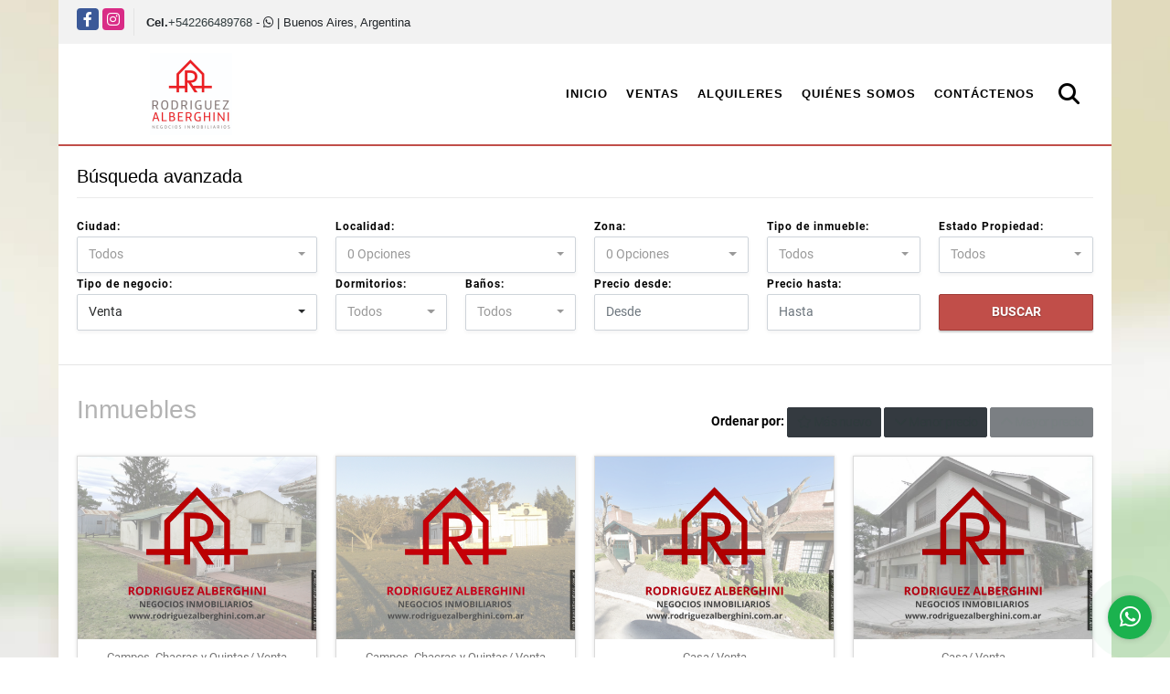

--- FILE ---
content_type: text/html; charset=UTF-8
request_url: https://rodriguezalberghini.com.ar/search?business_type%5B0%5D=for_sale&order_by=max_price&order=desc&page=1&for_sale=1&for_rent=0&for_temporary_rent=0&for_transfer=0&lax_business_type=1
body_size: 9487
content:
<!DOCTYPE html>
<html lang="es">
    <head>
        <meta charset="utf-8">
        <meta name="viewport" content="width=device-width, initial-scale=1.0, user-scalable=no">
        <meta name="author" content="Wasi.co">
        <meta name="description" content="RODRIGUEZ ALBERGHINI NEGOCIOS INMOBILIARIOS, empresa inmobiliaria dedicada a operaciones en Bienes Raíces. Tasaciones, Venta y Alquiler de inmuebles en la ciudad de Balcarce, Buenos Aires, Argentina">
        <meta name="Keywords" content="inmobiliaria, bienes raíces, Balcarce, Buenos Aires, Argentina, venta, alquiler, alquiler temporario, tasaciones, propiedades, ambientes, dormitorios, baños, Cochera, Quinta, Cabaña, Loft, Terreno, Local Comercial, Parcela, Garaje, Nave, PH, Casa">
        <meta name="Language" content="Spanish">
        <meta name="Designer" content="www.wasi.co">
        <meta name="distribution" content="Global">
        <meta name="Robots" content="INDEX,FOLLOW">
        <meta name="csrf-token" content="FqMfz9x13dJyFvpCfmqfSUS5b1EofQQemUh6jZOy">

        <title>RODRIGUEZ ALBERGHINI NEGOCIOS INMOBILIARIOS</title>

        <!-- og tags -->
        <meta property="og:description" content="RODRIGUEZ ALBERGHINI NEGOCIOS INMOBILIARIOS, empresa inmobiliaria dedicada a operaciones en Bienes Raíces. Tasaciones, Venta y Alquiler de inmuebles en la ciudad de Balcarce, Buenos Aires, Argentina" />
        <meta property="og:title" content="RODRIGUEZ ALBERGHINI NEGOCIOS INMOBILIARIOS" />
        <meta property="og:type" content="website" />
        <meta property="og:url" content="https://rodriguezalberghini.com.ar/search" />
        <meta property="og:image" content="https://images.wasi.co/empresas/b20221124082928320437.png" />
        <meta property="og:image:width" content="300" />
        <meta property="og:image:height" content="225" />
        <meta property="og:site_name" content="rodriguezalberghini.com.ar" />

        <!-- og tags google+ -->
        <meta itemprop="description" content="RODRIGUEZ ALBERGHINI NEGOCIOS INMOBILIARIOS, empresa inmobiliaria dedicada a operaciones en Bienes Raíces. Tasaciones, Venta y Alquiler de inmuebles en la ciudad de Balcarce, Buenos Aires, Argentina">

        <!-- og tags twitter-->
        <meta name="twitter:card" value="RODRIGUEZ ALBERGHINI NEGOCIOS INMOBILIARIOS, empresa inmobiliaria dedicada a operaciones en Bienes Raíces. Tasaciones, Venta y Alquiler de inmuebles en la ciudad de Balcarce, Buenos Aires, Argentina">

        
        <link rel="shortcut icon" href="https://images.wasi.co/empresas/b20221124082928320437.png" />
        <!-- ------------ Main Style ------------ -->
                    <link href="https://rodriguezalberghini.com.ar/css/v1/pro7/style.min.css?v11768270464" async rel="stylesheet" type="text/css"/>
            <link href="https://rodriguezalberghini.com.ar/css/v1/pro7/fonts.min.css?v11768270464" async rel="stylesheet" type="text/css"/>
                                          <link href="https://rodriguezalberghini.com.ar/css/v1/pro7/skins/rojo.min.css?v11768270464" async rel="stylesheet" type="text/css"/>
                                          <!--skin colors-->
        <!--<link href="css/skin/{color}.min.css" rel="stylesheet" type="text/css"/>-->
        <!--<link rel="stylesheet" href="https://cdn.jsdelivr.net/npm/bootstrap-select@1.14.0-beta3/dist/css/bootstrap-select.min.css">-->

                                        <script src="https://www.google.com/recaptcha/api.js?hl=es" async defer></script>
    </head>
    <body>
            <div class="layout_wrapper auto_margin">
        <section class="area-bar">
    <div class="row">
        <div class="col-sm-8">
            <div class="redes">
                <ul class="follow">
                                            <li><a href="http://www.facebook.com/rodriguezalberghininegociosinmobiliarios" target="_blank" data-follow="facebook" title="facebook"><span>Facebook</span></a></li>
                                                                                    <li><a href="http://instagram.com/inmob.rodriguezalberghini" target="_blank" data-follow="instagram" title="instagram"><span>Instagram</span></a></li>
                                                                                                </ul>
            </div>
            <div class="contact">
                                                    <strong>Cel.</strong><a href="tel:+542266489768">+542266489768</a> - <i class="fab fa-whatsapp"></i>                                | Buenos Aires, Argentina
            </div>
        </div>
        <div class="col-sm-4" >
            <div class="area-data">
                <div class="google-lang">
                    <div id="google_translate_element"></div>
                </div>
            </div>
        </div>
    </div>
</section>

        <header>
    <div class="container-fluid">
        <div class="area-header auto_margin">
            <div class="row">
                <div class="col-lg-2 col-md-3">
                    <div class="logo">
                        <a href="https://rodriguezalberghini.com.ar"><img src="https://images.wasi.co/empresas/b20221124082928320437.png"  data-2x="https://images.wasi.co/empresas/2xb20221124082928320437.png" onerror="this.src='https://images.wasi.co/empresas/b20221124082928320437.png'" width="250" class="img-retina center-block" title="Logo empresa" alt="rodriguez alberghini negocios inmobiliarios"></a>
                    </div>
                </div>
                <div class="col-lg-10 col-md-9">
                    <div class="topMenu auto_margin">
                        <div class="flat-mega-menu">
                            <ul id="idrop" class="mcollapse changer">
                                <li><a href="https://rodriguezalberghini.com.ar" >Inicio</a></li>
                                                                                                                                    <li><a href="https://rodriguezalberghini.com.ar/s/ventas">Ventas</a>
                                        <ul class="drop-down one-column hover-fade">
                                                                                                                                                <li><a href="https://rodriguezalberghini.com.ar/s/bodega/ventas?id_property_type=8&amp;business_type%5B0%5D=for_sale">Bodega (1)</a></li>
                                                                                                                                                                                                                                                                                                                                                                                                                                                                                    <li><a href="https://rodriguezalberghini.com.ar/s/campos-chacras-y-quintas/ventas?id_property_type=31&amp;business_type%5B0%5D=for_sale">Campos, Chacras y Quintas (4)</a></li>
                                                                                                                                                                                                <li><a href="https://rodriguezalberghini.com.ar/s/casa/ventas?id_property_type=1&amp;business_type%5B0%5D=for_sale">Casa (39)</a></li>
                                                                                                                                                                                                                                                                                                                                                                                                                                                                                                                                                                                                                                                                            <li><a href="https://rodriguezalberghini.com.ar/s/departamento/ventas?id_property_type=2&amp;business_type%5B0%5D=for_sale">Departamento (31)</a></li>
                                                                                                                                                                                                                                                                                                                                                                                                                                                                                                                                                                                <li><a href="https://rodriguezalberghini.com.ar/s/galpon-industrial/ventas?id_property_type=23&amp;business_type%5B0%5D=for_sale">Galpon Industrial (1)</a></li>
                                                                                                                                                                                                                                                                                                                                                                                                                                                                                                                                                                                <li><a href="https://rodriguezalberghini.com.ar/s/local/ventas?id_property_type=3&amp;business_type%5B0%5D=for_sale">Local (3)</a></li>
                                                                                                                                                                                                                                                                                                                                                                                                                                                                                                                                                                                                                                                                            <li><a href="https://rodriguezalberghini.com.ar/s/oficina/ventas?id_property_type=4&amp;business_type%5B0%5D=for_sale">Oficina (1)</a></li>
                                                                                                                                                                                                                                                                                                                                                                                                                                                                                    <li><a href="https://rodriguezalberghini.com.ar/s/terreno/ventas?id_property_type=32&amp;business_type%5B0%5D=for_sale">Terreno (37)</a></li>
                                                                                                                                    </ul>
                                    </li>
                                                                                                                                                                    <li><a href="https://rodriguezalberghini.com.ar/s/alquileres">Alquileres</a>
                                        <ul class="drop-down one-column hover-fade">
                                                                                                                                                                                                                                                                                                                                                                                                                                                                                                                                                                                                                                                                                                                                                                                                                                                                                                                                                                                                                                                                                                                                                                                                    <li><a href="https://rodriguezalberghini.com.ar/s/departamento/alquileres?id_property_type=2&amp;business_type%5B0%5D=for_rent">Departamento (2)</a></li>
                                                                                                                                                                                                                                                                                                                                                                                                                                                                                                                                                                                                                                                                                                                                                                                                                                                                                                                                                                                                                                                                                                                                                                                                                                                                                                                                                                                                                                                                                                                                                                                                                                                                                                                                                                                                                                                                                                                                                                                                                                                    </ul>
                                    </li>
                                                                                                                                                                                                                                                                                                                                                                                                                                    <li><a href="https://rodriguezalberghini.com.ar/main-contenido-cat-2.htm" >Quiénes Somos</a></li>
                                                                <li><a href="https://rodriguezalberghini.com.ar/main-contactenos.htm" >Contáctenos</a></li>
                                <li class="search-bar hidden-md-down"><i class="fa fa-search"></i>
                                    <ul class="drop-down" style="display: none;">
                                        <form method="GET" action="https://rodriguezalberghini.com.ar/s" accept-charset="UTF-8" onSubmit="$(&#039;input[type=&quot;submit&quot;]&#039;).attr(&quot;disabled&quot;,&quot;disabled&quot;);">
                                        <table>
                                            <tbody>
                                            <tr>
                                                <td><input type="text" id="matchLabel" placeholder="Buscar en el sitio" value="" name="match"></td>
                                                <td><input class="btn" type="submit" value="Buscar"></td>
                                            </tr>
                                            </tbody>
                                        </table>
                                        </form>
                                    </ul>
                                </li>
                            </ul>
                        </div>
                    </div>
                </div>
            </div>
        </div>
    </div>
</header>
<div id="mobile" style="position: relative;">
    <div class="mobile_search hidden-lg-up">
        <a href="#" class="show_hide"><i class="fas fa-search"></i></a>
    </div>
</div>

<!--mobile search-->
<div class="slidingSearch">
    <div class="input-group">
        <form method="GET" action="https://rodriguezalberghini.com.ar/s" accept-charset="UTF-8" onSubmit="$(&#039;input[type=&quot;submit&quot;]&#039;).attr(&quot;disabled&quot;,&quot;disabled&quot;);">
        <table>
            <tbody>
            <tr>
                <td> <input type="text" class="form-control" aria-label="" placeholder="Buscar por:" value="" name="match"></td>
                <td><input class="btn" type="submit" value="Buscar"></td>
            </tr>
            </tbody>
        </table>
        </form>
        <div class="input-group-append">
        </div>
    </div>
</div>
<!--end -->

            <!--Mobile Search -->
<aside id="leftNav" class="sideNav">
    <div class="search-panel pl-2 pr-2">
        <div class="container-fluid pd-20">
            <h3>Búsqueda avanzada</h3>
            <section id="nav_left">
                <form method="GET" action="https://rodriguezalberghini.com.ar/s" accept-charset="UTF-8">
<div class="row">
                <div class="col-12 ">
        <select-city
                :cities='[{"id_city":565343,"name":"Balcarce","id_region":1818,"region_label":"Buenos Aires","total":"111"},{"id_city":569943,"name":"Mar del Plata","id_region":1818,"region_label":"Buenos Aires","total":"7"},{"id_city":570047,"name":"Mechongu\u00e9","id_region":1818,"region_label":"Buenos Aires","total":"1"}]'
                search-selected=""
                search-type="1"
        />
            </div>
    <div class="col-12" id="location-container" >
        <div class="form-group">
            <label>Localidad:</label>
            <select-location
                    parent-container="#location-container"
                    parent-locations=".locations"
                    search-selected=""
            />
        </div>
    </div>
    <div class="col-12">
        <div class="form-group">
            <label>Zona:</label>
            <select-zone
                    search-selected=""
            />
        </div>
    </div>
            <div class="col-12">
        <div class="form-group">
            <label>Tipo de inmueble:</label>
                                    <select name="id_property_type" id="id_property_type" class="selectpicker inp-shadow dropdown" title="Todos" data-toggle="dropdown" data-live-search-normalize="true" data-live-search="true" data-size="10">
                                    <option value="">Todos</option>
                                                                        <option  value="8">Bodega</option>
                                                                                                                                                                                                                                    <option  value="31">Campos, Chacras y Quintas</option>
                                                                                                <option  value="1">Casa</option>
                                                                                                                                                                                                                                                                                                                            <option  value="2">Departamento</option>
                                                                                                                                                                                                                                                                                <option  value="23">Galpon Industrial</option>
                                                                                                                                                                                                                                                                                <option  value="3">Local</option>
                                                                                                                                                                                                                                                                                                                            <option  value="4">Oficina</option>
                                                                                                                                                                                                                                    <option  value="32">Terreno</option>
                                                                        </select>
        </div>
    </div>
        <div class="col-12">
        <div class="form-group ">
            <label>Estado Propiedad:</label>
            <select name="id_property_condition" id="id_property_condition" class="selectpicker inp-shadow" title="Todos">
                <option value="">Todos</option>
                <option value="1" >Nuevo</option>
                <option value="2" >Usado</option>
                <option value="3" >Proyecto</option>
                <option value="4" >En construcción</option>
            </select>
        </div>
    </div>
        <div class="col-12">
        <div class="form-group ">
            <label>Tipo de negocio:</label>
            <select name="business_type[]" class="selectpicker inp-shadow" id="business_type"multiple title="Todos">
                <option value="for_sale" selected>Venta</option>
                <option value="for_rent" >Alquiler</option>
                <option value="for_transfer" >Permutar</option>
            </select>
        </div>
    </div>
            <div class="col-12">
        <div class="row">
            <div class="col-6">
                <div class="form-group">
                    <label>Dormitorios:</label>
                    <select class="selectpicker inp-shadow" title="Todos" id="bedrooms" name="bedrooms"><option value="" selected="selected">Todos</option><option value="1">1 o más</option><option value="2">2 o más</option><option value="3">3 o más</option><option value="4">4 o más</option><option value="5">5 o más</option><option value="6">6 o más</option><option value="7">7 o más</option></select>
                </div>
            </div>
            <div class="col-6">
                <div class="form-group">
                    <label>Baños:</label>
                    <select class="selectpicker inp-shadow" title="Todos" id="bathrooms" name="bathrooms"><option value="" selected="selected">Todos</option><option value="1">1 o más</option><option value="2">2 o más</option><option value="3">3 o más</option><option value="4">4 o más</option><option value="5">5 o más</option><option value="6">6 o más</option><option value="7">7 o más</option></select>
                </div>
            </div>
        </div>
    </div>
            <div class="col-12">
        <div class="row">
            <div class="form-group col-12">
                <label>Precio desde:</label>
                <input type="text" class="form-control inp-shadow solo-numero" name="min_price" id="min_price" value="" placeholder="Desde">
            </div>
            <div class="form-group col-12">
                <label>Precio hasta:</label>
                <input type="text" class="form-control inp-shadow solo-numero" name="max_price" id="max_price" value="" placeholder="Hasta">
            </div>
        </div>
    </div>
        <div class="col-12">
        <div class="form-group">
            <label>&nbsp;</label>
            <button type="button" onclick="submitSearch(this)" class="btn-dark btn full-width btn-shadow waves-effect waves-light"><strong>BUSCAR</strong></button>
        </div>
    </div>
</div>
</form>

            </section>
        </div>
    </div>
</aside>
<div class="ssm-overlay ssm-toggle-nav"></div>
    <div class="areaSearch mt-3 hidden-lg-up">
        <button class="btn btn-outline-dark full-width btn-request ssm-toggle-nav"> <i class="fas fa-sliders-h"></i> &nbsp; Búsqueda avanzada</button>
    </div>
    <section class="areaSearch hidden-md-down">
        <h3>Búsqueda avanzada</h3>
        <section id="leftNav2">
        <form method="GET" action="https://rodriguezalberghini.com.ar/s" accept-charset="UTF-8">
<div class="row">
                <div class="col-lg-3 col-sm-6 col-12 ">
        <select-city
                :cities='[{"id_city":565343,"name":"Balcarce","id_region":1818,"region_label":"Buenos Aires","total":"111"},{"id_city":569943,"name":"Mar del Plata","id_region":1818,"region_label":"Buenos Aires","total":"7"},{"id_city":570047,"name":"Mechongu\u00e9","id_region":1818,"region_label":"Buenos Aires","total":"1"}]'
                search-selected=""
                search-type="1"
        />
            </div>
    <div class="col-lg-3 col-sm-6 col-12" id="location-container" >
        <div class="form-group">
            <label>Localidad:</label>
            <select-location
                    parent-container="#location-container"
                    parent-locations=".locations"
                    search-selected=""
            />
        </div>
    </div>
    <div class="col-lg-2 col-sm-6 col-6">
        <div class="form-group">
            <label>Zona:</label>
            <select-zone
                    search-selected=""
            />
        </div>
    </div>
            <div class="col-lg-2 col-sm-6 col-6">
        <div class="form-group">
            <label>Tipo de inmueble:</label>
                                    <select name="id_property_type" id="id_property_type" class="selectpicker inp-shadow dropdown" title="Todos" data-toggle="dropdown" data-live-search-normalize="true" data-live-search="true" data-size="10">
                                    <option value="">Todos</option>
                                                                        <option  value="8">Bodega</option>
                                                                                                                                                                                                                                    <option  value="31">Campos, Chacras y Quintas</option>
                                                                                                <option  value="1">Casa</option>
                                                                                                                                                                                                                                                                                                                            <option  value="2">Departamento</option>
                                                                                                                                                                                                                                                                                <option  value="23">Galpon Industrial</option>
                                                                                                                                                                                                                                                                                <option  value="3">Local</option>
                                                                                                                                                                                                                                                                                                                            <option  value="4">Oficina</option>
                                                                                                                                                                                                                                    <option  value="32">Terreno</option>
                                                                        </select>
        </div>
    </div>
        <div class="col-lg-2 col-sm-6 col-6">
        <div class="form-group ">
            <label>Estado Propiedad:</label>
            <select name="id_property_condition" id="id_property_condition" class="selectpicker inp-shadow" title="Todos">
                <option value="">Todos</option>
                <option value="1" >Nuevo</option>
                <option value="2" >Usado</option>
                <option value="3" >Proyecto</option>
                <option value="4" >En construcción</option>
            </select>
        </div>
    </div>
        <div class="col-lg-3 col-sm-6 col-6">
        <div class="form-group ">
            <label>Tipo de negocio:</label>
            <select name="business_type[]" class="selectpicker inp-shadow" id="business_type"multiple title="Todos">
                <option value="for_sale" selected>Venta</option>
                <option value="for_rent" >Alquiler</option>
                <option value="for_transfer" >Permutar</option>
            </select>
        </div>
    </div>
            <div class="col-lg-3  col-sm-6">
        <div class="row">
            <div class="col-6">
                <div class="form-group">
                    <label>Dormitorios:</label>
                    <select class="selectpicker inp-shadow" title="Todos" id="bedrooms" name="bedrooms"><option value="" selected="selected">Todos</option><option value="1">1 o más</option><option value="2">2 o más</option><option value="3">3 o más</option><option value="4">4 o más</option><option value="5">5 o más</option><option value="6">6 o más</option><option value="7">7 o más</option></select>
                </div>
            </div>
            <div class="col-6">
                <div class="form-group">
                    <label>Baños:</label>
                    <select class="selectpicker inp-shadow" title="Todos" id="bathrooms" name="bathrooms"><option value="" selected="selected">Todos</option><option value="1">1 o más</option><option value="2">2 o más</option><option value="3">3 o más</option><option value="4">4 o más</option><option value="5">5 o más</option><option value="6">6 o más</option><option value="7">7 o más</option></select>
                </div>
            </div>
        </div>
    </div>
            <div class="col-lg-4 col-sm-6">
        <div class="row">
            <div class="form-group col-6">
                <label>Precio desde:</label>
                <input type="text" class="form-control inp-shadow solo-numero" name="min_price" id="min_price" value="" placeholder="Desde">
            </div>
            <div class="form-group col-6">
                <label>Precio hasta:</label>
                <input type="text" class="form-control inp-shadow solo-numero" name="max_price" id="max_price" value="" placeholder="Hasta">
            </div>
        </div>
    </div>
        <div class="col-lg-2  col-md-12">
        <div class="form-group">
            <label>&nbsp;</label>
            <button type="button" onclick="submitSearch(this)" class="btn-dark btn full-width btn-shadow waves-effect waves-light"><strong>BUSCAR</strong></button>
        </div>
    </div>
</div>
</form>

        </section>
    </section>

    <hr>

    <section>
        <div class="Categorias auto_margin">
            <div class="head">
                <div class="row">
                    <div class="col-md-6">
                        <h1>Inmuebles</h1>
                    </div>
                    <div class="col-md-6">
                        <div class="filtro">
                                                        <strong>Ordenar por:</strong> <br class="hidden-sm-up">
                            <a href="https://rodriguezalberghini.com.ar/search?business_type%5B0%5D=for_sale&amp;order_by=created_at&amp;order=desc&amp;page=1&amp;for_sale=1&amp;for_rent=0&amp;for_temporary_rent=0&amp;for_transfer=0&amp;lax_business_type=1"
                               class="btn btn-dark waves-effect "><i class="far fa-star"></i> Más nuevo</a>
                            <a href="https://rodriguezalberghini.com.ar/search?business_type%5B0%5D=for_sale&amp;order_by=min_price&amp;order=asc&amp;page=1&amp;for_sale=1&amp;for_rent=0&amp;for_temporary_rent=0&amp;for_transfer=0&amp;lax_business_type=1"
                               class="btn btn-dark waves-effect "><i class="fa fa-chevron-down"></i> Menor precio</a>
                            <a href="https://rodriguezalberghini.com.ar/search?business_type%5B0%5D=for_sale&amp;order_by=max_price&amp;order=desc&amp;page=1&amp;for_sale=1&amp;for_rent=0&amp;for_temporary_rent=0&amp;for_transfer=0&amp;lax_business_type=1"
                               class="btn btn-dark waves-effect disabled"><i class="fa fa-chevron-up"></i> Mayor precio</a>
                                                    </div>
                    </div>
                </div>
            </div>
            <div class="list_Propiedades">
                <div class="row">
                                    <div class="col-xl-3 col-lg-4 col-sm-6">
                        <div class="item">
    <figure>
                <a href="https://rodriguezalberghini.com.ar/campos-chacras-y-quintas-venta-balcarce/6060852" class="fill">
            <img src="https://image.wasi.co/[base64]"  onerror="this.src='https://image.wasi.co/[base64]';" class="fill-box img-fluid" alt="campo de 60 hectareas en dos naciones">
        </a>
    </figure>

    <div class="body">
        <span class="tipo">Campos, Chacras y Quintas/ Venta</span>
        <h2><a class="t8-ellipsis" href="https://rodriguezalberghini.com.ar/campos-chacras-y-quintas-venta-balcarce/6060852">CAMPO DE 60 HECTÁREAS EN DOS NACIONES</a></h2>
        <i class="fa fa-map-marker-alt"></i>
        <p class="location">Argentina</p>
    </div>
    <div class="opt_inm">
        <span class="ct_line"></span>
        <div class="row">
            <div class="col-6">
                <i class="fal fa-bed"></i> <span class="data">0</span>
            </div>
            <div class="col-6">
                <i class="fal fa-shower"></i> <span class="data">0</span>
            </div>
        </div>
    </div>
                            <div class="areaPrecio">
                <p class="precio">US$840,000 </p>
                Dólares Americanos
            </div>
                    
</div>
                    </div>
                                    <div class="col-xl-3 col-lg-4 col-sm-6">
                        <div class="item">
    <figure>
                <a href="https://rodriguezalberghini.com.ar/campos-chacras-y-quintas-venta-mechongue/6060855" class="fill">
            <img src="https://image.wasi.co/[base64]"  onerror="this.src='https://image.wasi.co/[base64]';" class="fill-box img-fluid" alt="campo de 51 hectareas en mechongue">
        </a>
    </figure>

    <div class="body">
        <span class="tipo">Campos, Chacras y Quintas/ Venta</span>
        <h2><a class="t8-ellipsis" href="https://rodriguezalberghini.com.ar/campos-chacras-y-quintas-venta-mechongue/6060855">CAMPO DE 51 HECTÁREAS EN MECHONGUE.</a></h2>
        <i class="fa fa-map-marker-alt"></i>
        <p class="location">Argentina</p>
    </div>
    <div class="opt_inm">
        <span class="ct_line"></span>
        <div class="row">
            <div class="col-6">
                <i class="fal fa-bed"></i> <span class="data">0</span>
            </div>
            <div class="col-6">
                <i class="fal fa-shower"></i> <span class="data">0</span>
            </div>
        </div>
    </div>
                            <div class="areaPrecio">
                <p class="precio">US$600,000 </p>
                Dólares Americanos
            </div>
                    
</div>
                    </div>
                                    <div class="col-xl-3 col-lg-4 col-sm-6">
                        <div class="item">
    <figure>
                <a href="https://rodriguezalberghini.com.ar/casa-venta-balcarce/6060908" class="fill">
            <img src="https://image.wasi.co/[base64]"  onerror="this.src='https://image.wasi.co/[base64]';" class="fill-box img-fluid" alt="casa a la venta ciudad de balcarce calle 40 esq 43">
        </a>
    </figure>

    <div class="body">
        <span class="tipo">Casa/ Venta</span>
        <h2><a class="t8-ellipsis" href="https://rodriguezalberghini.com.ar/casa-venta-balcarce/6060908">CASA A LA VENTA! CIUDAD DE BALCARCE (CALLE 40 ESQ. 43)</a></h2>
        <i class="fa fa-map-marker-alt"></i>
        <p class="location">Argentina</p>
    </div>
    <div class="opt_inm">
        <span class="ct_line"></span>
        <div class="row">
            <div class="col-6">
                <i class="fal fa-bed"></i> <span class="data">3</span>
            </div>
            <div class="col-6">
                <i class="fal fa-shower"></i> <span class="data">3</span>
            </div>
        </div>
    </div>
                            <div class="areaPrecio">
                <p class="precio">US$300,000 </p>
                Dólares Americanos
            </div>
                    
</div>
                    </div>
                                    <div class="col-xl-3 col-lg-4 col-sm-6">
                        <div class="item">
    <figure>
                <a href="https://rodriguezalberghini.com.ar/casa-venta-balcarce/6060838" class="fill">
            <img src="https://image.wasi.co/[base64]"  onerror="this.src='https://image.wasi.co/[base64]';" class="fill-box img-fluid" alt="casa de alto calle 28 esq 25">
        </a>
    </figure>

    <div class="body">
        <span class="tipo">Casa/ Venta</span>
        <h2><a class="t8-ellipsis" href="https://rodriguezalberghini.com.ar/casa-venta-balcarce/6060838">CASA DE ALTO (CALLE 28 ESQ. 25)</a></h2>
        <i class="fa fa-map-marker-alt"></i>
        <p class="location">Argentina</p>
    </div>
    <div class="opt_inm">
        <span class="ct_line"></span>
        <div class="row">
            <div class="col-6">
                <i class="fal fa-bed"></i> <span class="data">4</span>
            </div>
            <div class="col-6">
                <i class="fal fa-shower"></i> <span class="data">4</span>
            </div>
        </div>
    </div>
                            <div class="areaPrecio">
                <p class="precio">US$280,000 </p>
                Dólares Americanos
            </div>
                    
</div>
                    </div>
                                    <div class="col-xl-3 col-lg-4 col-sm-6">
                        <div class="item">
    <figure>
                <a href="https://rodriguezalberghini.com.ar/departamento-venta-balcarce/6060854" class="fill">
            <img src="https://image.wasi.co/[base64]"  onerror="this.src='https://image.wasi.co/[base64]';" class="fill-box img-fluid" alt="excelente casa en alto calle av del valle e 12 y 14">
        </a>
    </figure>

    <div class="body">
        <span class="tipo">Departamento/ Venta</span>
        <h2><a class="t8-ellipsis" href="https://rodriguezalberghini.com.ar/departamento-venta-balcarce/6060854">¡EXCELENTE CASA EN ALTO! (CALLE AV. DEL VALLE E/ 12 Y 14)</a></h2>
        <i class="fa fa-map-marker-alt"></i>
        <p class="location">Argentina</p>
    </div>
    <div class="opt_inm">
        <span class="ct_line"></span>
        <div class="row">
            <div class="col-6">
                <i class="fal fa-bed"></i> <span class="data">3</span>
            </div>
            <div class="col-6">
                <i class="fal fa-shower"></i> <span class="data">2</span>
            </div>
        </div>
    </div>
                            <div class="areaPrecio">
                <p class="precio">US$190,000 </p>
                Dólares Americanos
            </div>
                    
</div>
                    </div>
                                    <div class="col-xl-3 col-lg-4 col-sm-6">
                        <div class="item">
    <figure>
                <a href="https://rodriguezalberghini.com.ar/casa-venta-balcarce/6060878" class="fill">
            <img src="https://image.wasi.co/[base64]"  onerror="this.src='https://image.wasi.co/[base64]';" class="fill-box img-fluid" alt="casa a la venta ciudad de balcarce calle 15 e22 y 24">
        </a>
    </figure>

    <div class="body">
        <span class="tipo">Casa/ Venta</span>
        <h2><a class="t8-ellipsis" href="https://rodriguezalberghini.com.ar/casa-venta-balcarce/6060878">CASA A LA VENTA! CIUDAD DE BALCARCE (CALLE 15 E/22 Y 24)</a></h2>
        <i class="fa fa-map-marker-alt"></i>
        <p class="location">Argentina</p>
    </div>
    <div class="opt_inm">
        <span class="ct_line"></span>
        <div class="row">
            <div class="col-6">
                <i class="fal fa-bed"></i> <span class="data">4</span>
            </div>
            <div class="col-6">
                <i class="fal fa-shower"></i> <span class="data">2</span>
            </div>
        </div>
    </div>
                            <div class="areaPrecio">
                <p class="precio">US$170,000 </p>
                Dólares Americanos
            </div>
                    
</div>
                    </div>
                                    <div class="col-xl-3 col-lg-4 col-sm-6">
                        <div class="item">
    <figure>
                    <div class="areaTags">
                                                    <span class="tag-estado" data-color="red">Vendido</span>
                            </div>
                <a href="https://rodriguezalberghini.com.ar/campos-chacras-y-quintas-venta-balcarce/6060851" class="fill">
            <img src="https://image.wasi.co/[base64]"  onerror="this.src='https://image.wasi.co/[base64]';" class="fill-box img-fluid" alt="chacra con mejoras en los pinos">
        </a>
    </figure>

    <div class="body">
        <span class="tipo">Campos, Chacras y Quintas/ Venta</span>
        <h2><a class="t8-ellipsis" href="https://rodriguezalberghini.com.ar/campos-chacras-y-quintas-venta-balcarce/6060851">CHACRA CON MEJORAS EN LOS PINOS</a></h2>
        <i class="fa fa-map-marker-alt"></i>
        <p class="location">Argentina</p>
    </div>
    <div class="opt_inm">
        <span class="ct_line"></span>
        <div class="row">
            <div class="col-6">
                <i class="fal fa-bed"></i> <span class="data">0</span>
            </div>
            <div class="col-6">
                <i class="fal fa-shower"></i> <span class="data">0</span>
            </div>
        </div>
    </div>
                            <div class="areaPrecio">
                <p class="precio tachado">US$170,000 </p>
                Dólares Americanos
            </div>
                    
</div>
                    </div>
                                    <div class="col-xl-3 col-lg-4 col-sm-6">
                        <div class="item">
    <figure>
                <a href="https://rodriguezalberghini.com.ar/casa-venta-balcarce/6924272" class="fill">
            <img src="https://image.wasi.co/[base64]"  onerror="this.src='https://image.wasi.co/[base64]';" class="fill-box img-fluid" alt="casa en excelente ubicacion calle 37 esq 30">
        </a>
    </figure>

    <div class="body">
        <span class="tipo">Casa/ Venta</span>
        <h2><a class="t8-ellipsis" href="https://rodriguezalberghini.com.ar/casa-venta-balcarce/6924272">CASA EN EXCELENTE UBICACIÓN (CALLE 37 ESQ. 30)</a></h2>
        <i class="fa fa-map-marker-alt"></i>
        <p class="location">Argentina</p>
    </div>
    <div class="opt_inm">
        <span class="ct_line"></span>
        <div class="row">
            <div class="col-6">
                <i class="fal fa-bed"></i> <span class="data">0</span>
            </div>
            <div class="col-6">
                <i class="fal fa-shower"></i> <span class="data">0</span>
            </div>
        </div>
    </div>
                            <div class="areaPrecio">
                <p class="precio">US$160,000 </p>
                Dólares Americanos
            </div>
                    
</div>
                    </div>
                                    <div class="col-xl-3 col-lg-4 col-sm-6">
                        <div class="item">
    <figure>
                <a href="https://rodriguezalberghini.com.ar/departamento-venta-balcarce/6060945" class="fill">
            <img src="https://image.wasi.co/[base64]"  onerror="this.src='https://image.wasi.co/[base64]';" class="fill-box img-fluid" alt="departamento calle 22 esq 17">
        </a>
    </figure>

    <div class="body">
        <span class="tipo">Departamento/ Venta</span>
        <h2><a class="t8-ellipsis" href="https://rodriguezalberghini.com.ar/departamento-venta-balcarce/6060945">DEPARTAMENTO (CALLE 22 ESQ. 17)</a></h2>
        <i class="fa fa-map-marker-alt"></i>
        <p class="location">Argentina</p>
    </div>
    <div class="opt_inm">
        <span class="ct_line"></span>
        <div class="row">
            <div class="col-6">
                <i class="fal fa-bed"></i> <span class="data">3</span>
            </div>
            <div class="col-6">
                <i class="fal fa-shower"></i> <span class="data">2</span>
            </div>
        </div>
    </div>
                            <div class="areaPrecio">
                <p class="precio">US$160,000 </p>
                Dólares Americanos
            </div>
                    
</div>
                    </div>
                                    <div class="col-xl-3 col-lg-4 col-sm-6">
                        <div class="item">
    <figure>
                <a href="https://rodriguezalberghini.com.ar/campos-chacras-y-quintas-venta-balcarce/6060888" class="fill">
            <img src="https://image.wasi.co/[base64]"  onerror="this.src='https://image.wasi.co/[base64]';" class="fill-box img-fluid" alt="casa quinta zona el cruce sobre ruta 55">
        </a>
    </figure>

    <div class="body">
        <span class="tipo">Campos, Chacras y Quintas/ Venta</span>
        <h2><a class="t8-ellipsis" href="https://rodriguezalberghini.com.ar/campos-chacras-y-quintas-venta-balcarce/6060888">CASA QUINTA (ZONA EL CRUCE SOBRE RUTA 55)</a></h2>
        <i class="fa fa-map-marker-alt"></i>
        <p class="location">Argentina</p>
    </div>
    <div class="opt_inm">
        <span class="ct_line"></span>
        <div class="row">
            <div class="col-6">
                <i class="fal fa-bed"></i> <span class="data">2</span>
            </div>
            <div class="col-6">
                <i class="fal fa-shower"></i> <span class="data">0</span>
            </div>
        </div>
    </div>
                            <div class="areaPrecio">
                <p class="precio">US$160,000 </p>
                Dólares Americanos
            </div>
                    
</div>
                    </div>
                                    <div class="col-xl-3 col-lg-4 col-sm-6">
                        <div class="item">
    <figure>
                    <div class="areaTags">
                                                    <span class="tag-estado" data-color="red">Vendido</span>
                            </div>
                <a href="https://rodriguezalberghini.com.ar/casa-venta-balcarce/6060876" class="fill">
            <img src="https://image.wasi.co/[base64]"  onerror="this.src='https://image.wasi.co/[base64]';" class="fill-box img-fluid" alt="casa calle 39 e30 y 32">
        </a>
    </figure>

    <div class="body">
        <span class="tipo">Casa/ Venta</span>
        <h2><a class="t8-ellipsis" href="https://rodriguezalberghini.com.ar/casa-venta-balcarce/6060876">CASA (CALLE 39 E/30 Y 32)</a></h2>
        <i class="fa fa-map-marker-alt"></i>
        <p class="location">Argentina</p>
    </div>
    <div class="opt_inm">
        <span class="ct_line"></span>
        <div class="row">
            <div class="col-6">
                <i class="fal fa-bed"></i> <span class="data">3</span>
            </div>
            <div class="col-6">
                <i class="fal fa-shower"></i> <span class="data">1</span>
            </div>
        </div>
    </div>
                            <div class="areaPrecio">
                <p class="precio tachado">US$160,000 </p>
                Dólares Americanos
            </div>
                    
</div>
                    </div>
                                    <div class="col-xl-3 col-lg-4 col-sm-6">
                        <div class="item">
    <figure>
                <a href="https://rodriguezalberghini.com.ar/casa-venta-balcarce/9425835" class="fill">
            <img src="https://image.wasi.co/[base64]"  onerror="this.src='https://image.wasi.co/[base64]';" class="fill-box img-fluid" alt="casa en venta calle 12 entre 13 y 15">
        </a>
    </figure>

    <div class="body">
        <span class="tipo">Casa/ Venta</span>
        <h2><a class="t8-ellipsis" href="https://rodriguezalberghini.com.ar/casa-venta-balcarce/9425835">CASA EN VENTA (CALLE 12 ENTRE 13 Y 15)</a></h2>
        <i class="fa fa-map-marker-alt"></i>
        <p class="location">Argentina</p>
    </div>
    <div class="opt_inm">
        <span class="ct_line"></span>
        <div class="row">
            <div class="col-6">
                <i class="fal fa-bed"></i> <span class="data">2</span>
            </div>
            <div class="col-6">
                <i class="fal fa-shower"></i> <span class="data">2</span>
            </div>
        </div>
    </div>
                            <div class="areaPrecio">
                <p class="precio">US$130,000 </p>
                Dólares Americanos
            </div>
                    
</div>
                    </div>
                                                </div>
                <nav aria-label="Page navigation">
    <ul class="pagination">
                                                                                            <li class="page-item active"><a class="page-link" href="https://rodriguezalberghini.com.ar/search?business_type%5B0%5D=for_sale&amp;order_by=max_price&amp;order=desc&amp;page=1&amp;for_sale=1&amp;for_rent=0&amp;for_temporary_rent=0&amp;for_transfer=0&amp;lax_business_type=1">1</a></li>
                                                <li class="page-item "><a class="page-link" href="https://rodriguezalberghini.com.ar/search?business_type%5B0%5D=for_sale&amp;order_by=max_price&amp;order=desc&amp;page=2&amp;for_sale=1&amp;for_rent=0&amp;for_temporary_rent=0&amp;for_transfer=0&amp;lax_business_type=1">2</a></li>
                                                <li class="page-item "><a class="page-link" href="https://rodriguezalberghini.com.ar/search?business_type%5B0%5D=for_sale&amp;order_by=max_price&amp;order=desc&amp;page=3&amp;for_sale=1&amp;for_rent=0&amp;for_temporary_rent=0&amp;for_transfer=0&amp;lax_business_type=1">3</a></li>
                                            <li class="page-item ">
            <a class="page-link" href="https://rodriguezalberghini.com.ar/search?business_type%5B0%5D=for_sale&amp;order_by=max_price&amp;order=desc&amp;page=2&amp;for_sale=1&amp;for_rent=0&amp;for_temporary_rent=0&amp;for_transfer=0&amp;lax_business_type=1" aria-label="Next">
                <span aria-hidden="true">&raquo;</span>
                <span class="sr-only">Siguiente</span>
            </a>
        </li>
            </ul>
    </nav>
            </div>
        </div>
    </section>
    </div>
    <footer class="pd-50" id="footer_app">
    <div class="container-fluid">
        <div class="areaFooter auto_margin">
            <div class="row">
                                <div class="col-lg-4">
                    <div class="content">
                                                    <h4>QUIÉNES SOMOS</h4>
                            <p>RODRIGUEZ ALBERGHINI NEGOCIOS INMOBILIARIOS, empresa inmobiliaria dedicada a operaciones en Bienes Raíces. Tasaciones, Venta y Alquiler de inmuebles en la ciudad de Balcarce, Buenos Aires, Argentina </p>
                                                                            <p class="height_5"></p>
                            <div class="fb-page" data-href="http://www.facebook.com/rodriguezalberghininegociosinmobiliarios/" data-tabs="timeline" data-height="70" data-small-header="true" data-adapt-container-width="true" data-hide-cover="false" data-show-facepile="true"><blockquote cite="http://www.facebook.com/rodriguezalberghininegociosinmobiliarios" class="fb-xfbml-parse-ignore"><a href="http://www.facebook.com/rodriguezalberghininegociosinmobiliarios/"></a></blockquote></div>
                                            </div>
                </div>
                                <div class="col-lg-3">
                    <div class="content">
                        <h4>UBICACIÓN Y CONTACTO</h4>
                        <address>
                            <strong>UBICACIÓN</strong> <br>
                            17 654<br>
                            <b>Balcarce - Buenos Aires - Argentina</b>
                        </address>
                                                    <p>
                                <strong>MÓVIL</strong> <br>
                                <a href="tel:+542266489768">+542266489768</a>
                            </p>
                                                                                                <p class="overflow">
                            <strong>EMAIL</strong> <br>
                            <a href="mailto:info@rodriguezalberghini.com.ar" class="notranslate">info@rodriguezalberghini.com.ar</a>
                        </p>
                                                                            <ul class="follow">
                                                                    <li><a href="http://www.facebook.com/rodriguezalberghininegociosinmobiliarios" target="_blank" data-follow="facebook" title="facebook"><span>Facebook</span></a></li>
                                                                                                                                    <li><a href="http://instagram.com/inmob.rodriguezalberghini" target="_blank" data-follow="instagram" title="instagram"><span>Instagram</span></a></li>
                                                                                                                                                            </ul>
                                            </div>
                </div>
                <div class="col-lg-2">
                    <div class="content">
                        <h4>INFORMACIÓN</h4>
                        <ul class="f_links">
                            <li><a href="https://rodriguezalberghini.com.ar">Inicio</a></li>
                                                                                                                                                <li><a href="https://rodriguezalberghini.com.ar/s/ventas">Ventas</a>
                                                                                                                                                                            <li><a href="https://rodriguezalberghini.com.ar/s/alquileres">Alquiler</a>
                                                                                                                                                                                                                                                                                                                        <li><a href="https://rodriguezalberghini.com.ar/main-contenido-cat-2.htm">Quiénes Somos</a></li>
                                                        <li><a href="https://rodriguezalberghini.com.ar/main-contactenos.htm">Contáctenos</a></li>
                            <li><a href="/main-contenido-cat-6.htm">Políticas de privacidad</a></li>
                        </ul>
                    </div>
                </div>
                                <div class="col-lg-3">
                    <div class="content">
                        <div class="Oferte">
                            <i class="fal fa-home"></i>
                            <h5>Oferte su inmueble con nosotros</h5>
                            <!-- Button trigger modal -->
                            <a href="" data-toggle="modal" data-target="#modelId" class="btn btn-dark btn-shadow waves-effect"><strong>OFERTAR</strong></a>
                        </div>
                    </div>
                </div>
                            </div>
        </div>
    </div>
            <!-- Modal -->
<div id="modal_offer">
    <div class="modal fade" id="modelId" tabindex="-1" role="dialog" aria-labelledby="modelTitleId" aria-hidden="true">
        <div class="modal-dialog modal-sm" role="document">
            <div class="modal-content modal-ofertar" style="border-radius: 3px">
                <div class="modal-header">
                    <h5 class="modal-title" id="exampleModalCenterTitle">Ofertar</h5>
                    <button type="button" class="close" data-dismiss="modal" aria-label="Close">
                        <span aria-hidden="true">&times;</span>
                    </button>

                </div>
                <form-offer-property
                        city="565343"
                        country="5"
                        region="1818"
                />
            </div>
        </div>
    </div>
</div>    </footer>
    <!--Whatsapp Widget-->
<div class="whatsApp_widget">
    <div class="box-chat webp">
        <div class="get-comment-close close-widget-top"><i class="far fa-times"></i></div>
        <div class="head">
            <div class="row">
                <div class="col-9">
                    <figure><img src="https://images.wasi.co/empresas/b20221124082928320437.png" alt="RODRIGUEZ ALBERGHINI NEGOCIOS INMOBILIARIOS"></figure>
                    <div class="empresa">
                        <span class="tt1">RODRIGUEZ ALBERGHINI NEGOCIOS INMOBILIARIOS</span>
                        <span class="tt2">Whatsapp</span>
                    </div>
                </div>
                <div class="col-3 text-right">
                    <i class="fab fa-whatsapp"></i>
                </div>
            </div>
        </div>
        <div class="body">
            <div class="tag-label">Hoy</div>
            <div class="welcome_text arrow_box">
                Hola, buen día. Cómo puedo ayudarle el día de hoy?
                <span id="msg-time"></span>
            </div>
            <p>&nbsp;</p>
        </div>
        <div class="foot">
            <div class="input-group">
                <textarea id="text_whatsapp" data-autoresize rows="1" class="form-control textarea_whatsapp" placeholder="Enviar mensaje"></textarea>
                <div class="input-group-append">
                    <span id="send_w" class="input-group-text" onClick="javascript: window.open('https://wa.me/542266489768?text=' + document.getElementById('text_whatsapp').value);"><i class="fas fa-paper-plane"></i></span>
                </div>
            </div>
        </div>
    </div>

    <div class="sonar-wrapper">
        <div class="sonar-emitter">
            <div class="sonar-wave"></div>
        </div>
    </div>

    <div id="get-comment-btn" class="btn-whatsapp">
        <a href="#?"> <i class="fab fa-whatsapp"></i></a>
    </div>
</div>
<!--end-->

    <section id="Bottom">
    <div class="areaBottom auto_margin">
        <div class="container-fluid">
            <div class="row">
                <div class="col-md-6 hidden-sm-down">
                    <div class="copy">
                        ©2026 <strong>rodriguezalberghini.com.ar</strong>, todos los derechos reservados.
                    </div>
                </div>
                                <div class="col-md-6">
                    <div class="by">
                        <span>Powered by:</span> <b>wasi.co</b>
                    </div>
                </div>
                            </div>
        </div>
    </div>
</section>
                <script>
            var lang_locale = 'es';
            window.lang_custom = {"id_empresa":109361,"lang":"es","country_iso":"ar","es":{"models\/business_type":{"actions":{"sale":null,"transfer":null},"rent":null,"sale":null},"models\/company":{"contact_us":null,"my_company":null},"models\/location":{"region":{"label":null},"city":{"label":null},"location":{"label":null},"zone":{"label":null}},"models\/news":{"label":null},"models\/property":{"area":{"label":null},"availability":{"rented":null},"bedroom":null,"floor":null,"garage":null,"maintenance_fee":null,"property_condition":{"used":null}},"models\/property_feature":{"id":{"4":null}},"models\/property_type":{"id":{"2":null,"3":null,"5":null,"7":null,"11":null,"14":null,"21":null,"25":null,"27":null,"29":null}},"models\/service":{"label":null},"models\/user":{"label":null}}};
        </script>
        <script>
            var city_label = 'Ciudad';
                                    var iso_country = 'AR';
        </script>
        <!-- Global JS -->
        <script src="https://rodriguezalberghini.com.ar/js/v1/pro7/global.min.js?v11768270464"></script>
                  <script src="https://rodriguezalberghini.com.ar/js/app.js?v11768270464"></script>
                        <!--<script src="https://cdn.jsdelivr.net/npm/bootstrap-select@1.14.0-beta3/dist/js/bootstrap-select.min.js"></script>-->
                <script src="https://rodriguezalberghini.com.ar/js/lazyload.min.js?v11768270464" async></script>
                <script src="https://rodriguezalberghini.com.ar/js/webp.js?v11768270464" async></script>
                                                <script>
            setTimeout(function() {
                var headID = document.getElementsByTagName("head")[0];
                var newScript = document.createElement('script');
                newScript.src = '//translate.google.com/translate_a/element.js?cb=googleTranslateElementInit';
                headID.appendChild(newScript);
            }, 2000);
        </script>
        <script>
            function googleTranslateElementInit() {
                new google.translate.TranslateElement({
                    pageLanguage: 'es',
                    includedLanguages: 'de,en,pt,ru,fr,fa,zh-CN,zh-TW,ar,it,es,nl',
                    layout: google.translate.TranslateElement.InlineLayout.SIMPLE
                }, 'google_translate_element');
            }
        </script>
                                            <script>
        $(document).ready(function (){
            if($('input[name=min_price]').length >1){
                phoneNumber('#leftNav input[name=min_price]');
                phoneNumber('#leftNav input[name=max_price]');
                phoneNumber('#leftNav2 input[name=min_price]');
                phoneNumber('#leftNav2 input[name=max_price]');
            }else if($('input[name=min_price]').length ==1){
                phoneNumber('input[name=min_price]');
                phoneNumber('input[name=max_price]');
            }
            function plusSign(tel_input) {
                var num = $(tel_input).val().replace(/\./g,'');
                if(!isNaN(num)){
                    num = num.toString().split('').reverse().join('').replace(/(?=\d*\.?)(\d{3})/g,'$1.');
                    num = num.split('').reverse().join('').replace(/^[\.]/,'');
                    $(tel_input).val(num);
                }
            }
            function phoneNumber(tel_input) {
                $(tel_input).on({
                    "focus": function (event) {
                        $(event.target).select();
                    },
                    "paste": function (event) {
                        plusSign(tel_input);
                    },
                    "keyup": function (event) {
                        plusSign(tel_input);
                    },
                    "keypress": function (event) {
                        if (window.event) {
                            keynum = event.keyCode;
                        }
                        else {
                            keynum = event.which;
                        }
                        if ((keynum > 47 && keynum < 58) || keynum == 8 || keynum == 13 || keynum == 6 || keynum == 32) {
                            return true;
                        }
                        if (keynum == 43 && $(event.target).val() == '') {
                            return true;
                        }
                        else {
                            return false;
                        }
                    }
                });
            }
        });
    </script>
    <script>
        new Vue({
            el: '#footer_app',
        });
    </script>
            <script>
                        (function(d, s, id) {
                var js, fjs = d.getElementsByTagName(s)[0];
                if (d.getElementById(id)) return;
                js = d.createElement(s); js.id = id;
                js.src = 'https://connect.facebook.net/es/sdk.js#xfbml=1&version=v3.2&autoLogAppEvents=1';
                fjs.parentNode.insertBefore(js, fjs);
            }(document, 'script', 'facebook-jssdk'));
                    </script>
        <script>
        new Vue({
            el: '#nav_left',
        });
    </script>
    <script>
        $(document).ready(function (){
            if($('input[name=min_price]').length >1){
                phoneNumber('#leftNav input[name=min_price]');
                phoneNumber('#leftNav input[name=max_price]');
                phoneNumber('#leftNav2 input[name=min_price]');
                phoneNumber('#leftNav2 input[name=max_price]');
            }else if($('input[name=min_price]').length ==1){
                phoneNumber('input[name=min_price]');
                phoneNumber('input[name=max_price]');
            }
            function plusSign(tel_input) {
                var num = $(tel_input).val().replace(/\./g,'');
                if(!isNaN(num)){
                    num = num.toString().split('').reverse().join('').replace(/(?=\d*\.?)(\d{3})/g,'$1.');
                    num = num.split('').reverse().join('').replace(/^[\.]/,'');
                    $(tel_input).val(num);
                }
            }
            function phoneNumber(tel_input) {
                $(tel_input).on({
                    "focus": function (event) {
                        $(event.target).select();
                    },
                    "paste": function (event) {
                        plusSign(tel_input);
                    },
                    "keyup": function (event) {
                        plusSign(tel_input);
                    },
                    "keypress": function (event) {
                        if (window.event) {
                            keynum = event.keyCode;
                        }
                        else {
                            keynum = event.which;
                        }
                        if ((keynum > 47 && keynum < 58) || keynum == 8 || keynum == 13 || keynum == 6 || keynum == 32) {
                            return true;
                        }
                        if (keynum == 43 && $(event.target).val() == '') {
                            return true;
                        }
                        else {
                            return false;
                        }
                    }
                });
            }
        });
    </script>
    <script>
        new Vue({
            el: '#leftNav2',
        });
    </script>
        <input type="text" id="trc" value="" disabled="disabled" style="display: none">
    </body>
</html>


--- FILE ---
content_type: text/css
request_url: https://rodriguezalberghini.com.ar/css/v1/pro7/skins/rojo.min.css?v11768270464
body_size: 764
content:
#topBar{background:#c14e49;border-top:4px solid #c4776f}.flat-mega-menu .drop-down{border-bottom:4px solid #c14e49}.flat-mega-menu .search-bar:hover{color:#c14e49}.slicknav_menu,.slicknav_menu ul ul li:before{background:#c14e49}.fill_round{background-color:#b7433e}.owl_banners .owl-next,.owl_banners .owl-prev{background-color:#c14e49}.mobile_search{background:#c14e49}header{border-bottom:2px solid #c14e49}.main-search .quick_search .form_contt .btn-dark{background:#c14e49;border:1px solid #b0413c}.main-search .quick_search .form_contt .btn-dark:hover{background:#b3423d}.main-search .quick_search .form_contt .btn-dark:active{border:1px solid #b3423d}.areaSearch .form-group .btn-dark{background:#c14e49;border:1px solid #a03b37}.areaSearch .form-group .btn-dark:active,.areaSearch .form-group .btn-dark:hover{background:#b3423d;border:1px solid #c14e49}.list_Propiedades .item .areaPrecio p.precio,.list_Propiedades .item .body i,.list_Propiedades .item .opt_inm .data{color:#c4776f}.Propiedades .head h2{border-bottom:3px solid #c4776f;color:#000}.page-item.active .page-link{background-color:#c14e49;border-color:#c14e49}.home-listNovedades .item a.more{color:#000}.blogList .item .btn-warning{background:#c14e49;border:1px solid #c14e49}.blog aside h4{color:#c14e49}.blog aside ul li:before{background:#ce736f}.parallax-container .contenidos{background:rgba(193,78,73,.92)}.area-description h1.title{color:#000}.area-description .title h3{color:#c14e49}.area-description .code .btn-danger{background:#c14e49;border:1px solid #c14e49}.nav-tabs .nav-link{color:#c14e49}.list-info-1a ul.list-li li:before{background:#c14e49}.list-info-2a ul li:before,.right-aside .head h5{color:#c14e49}.right-aside .asesor span.line{background:#c14e49}.area-content h1,.area-content h2,.area-content h3,.area-content h4,.area-content h5,.area-content h6,.right-aside .form .form-group label{color:#000}.area-content blockquote{border-left:5px solid #c14e49}footer{background:#000}.areaFooter .content h4{color:#ce736f}.areaFooter .content ul.f_links li:before{background:#c14e49}#Bottom{background:#0f0f0f}.Oferte i{color:#c14e49!important}.Oferte .btn-dark,.modal-content .btn-dark{background:#c14e49!important;border:1px solid #c14e49!important}.modal-content .modal-title{color:#c14e49!important}
